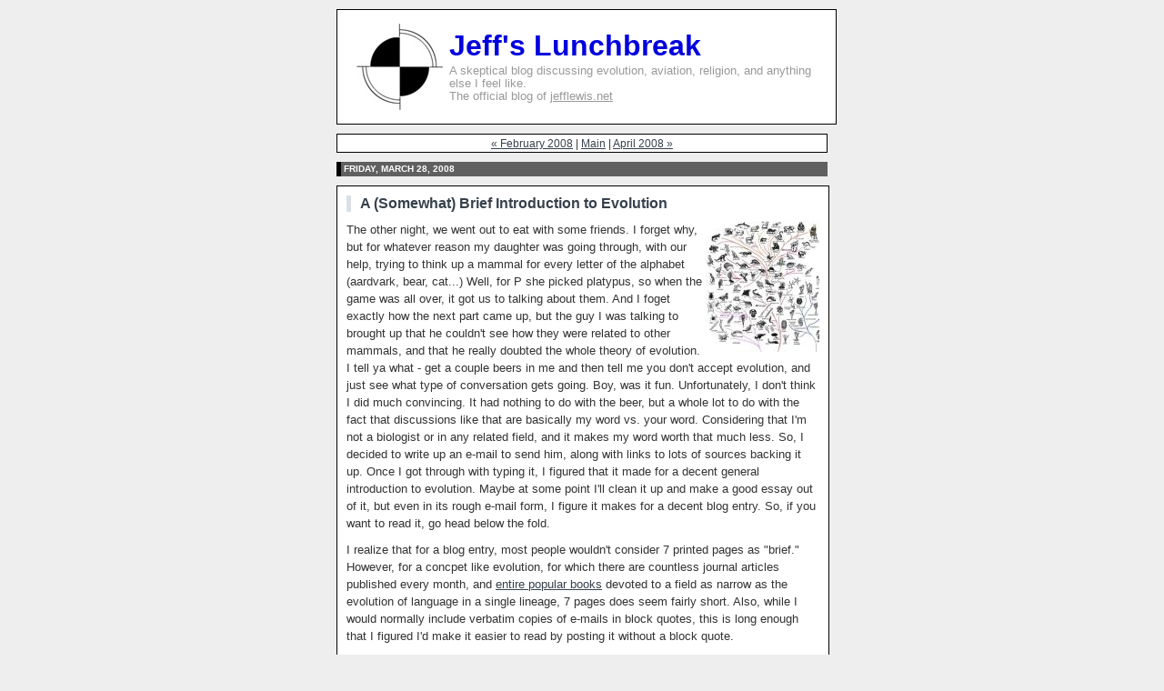

--- FILE ---
content_type: text/html
request_url: http://www.jefflewis.net/blog/2008/03/
body_size: 72087
content:
<!DOCTYPE html PUBLIC "-//W3C//DTD XHTML 1.0 Transitional//EN"
   "http://www.w3.org/TR/xhtml1/DTD/xhtml1-transitional.dtd">
<html xmlns="http://www.w3.org/1999/xhtml" id="sixapart-standard">
<head>
   <meta http-equiv="Content-Type" content="text/html; charset=UTF-8" />
   <meta name="generator" content="Movable Type 5.12" />

   <link rel="stylesheet" href="http://www.jefflewis.net/blog/styles-site.css" type="text/css" />
   <link rel="alternate" type="application/atom+xml" title="Atom" href="http://www.jefflewis.net/blog/atom.xml" />
   <link rel="alternate" type="application/rss+xml" title="RSS 2.0" href="http://www.jefflewis.net/blog/index.xml" />

   <title>Jeff's Lunchbreak: March 2008 Archives</title>

   <link rel="start" href="http://www.jefflewis.net/blog/" title="Home" />
   <link rel="prev" href="http://www.jefflewis.net/blog/2008/02/" title="February 2008" />
   <link rel="next" href="http://www.jefflewis.net/blog/2008/04/" title="April 2008" />
</head>
<body class="layout-one-column">
   <div id="container">
      <div id="container-inner" class="pkg">

         <div id="banner">
            <div id="banner-inner" class="pkg">
              <table border=0 cellspacing=0 cellpadding=0 width="100%">
                <tr>
                  <td width=110 align=center>
                    <a href="http://www.jefflewis.net/blog/" accesskey="1"><img src="/graphics/menu_pic_base.jpg" name="Menu" width=95 height=95 alt="Jeff's Lunchbreak Logo"></a>
                  </td>
                  <td>
                    <h1 id="banner-header"><a href="http://www.jefflewis.net/blog/" accesskey="1">Jeff's Lunchbreak</a></h1>
                    <h2 id="banner-description">A skeptical blog discussing evolution, aviation, religion, and anything else I feel like.<br>
                                                The official blog of <a href="/">jefflewis.net</a></h2>
                  </td>
                </tr>
              </table>
            </div>
         </div>

         <div id="pagebody">
            <div id="pagebody-inner" class="pkg">
               <div id="alpha">
                  <div id="alpha-inner" class="pkg">
                     
                     <p class="content-nav">
                        <a href="http://www.jefflewis.net/blog/2008/02/">&laquo; February 2008</a> |
                        <a href="http://www.jefflewis.net/blog/">Main</a>
                        | <a href="http://www.jefflewis.net/blog/2008/04/">April 2008 &raquo;</a>
                     </p>
                     
                     
                     <!--
<rdf:RDF xmlns:rdf="http://www.w3.org/1999/02/22-rdf-syntax-ns#"
         xmlns:trackback="http://madskills.com/public/xml/rss/module/trackback/"
         xmlns:dc="http://purl.org/dc/elements/1.1/">
<rdf:Description
    rdf:about="http://www.jefflewis.net/blog/2008/03/index.html#entry-000146"
    trackback:ping="http://www.jefflewis.net/blog/jlnet-tb.cgi/146"
    dc:title="A (Somewhat) Brief Introduction to Evolution"
    dc:identifier="http://www.jefflewis.net/blog/2008/03/index.html#entry-000146"
    dc:subject="Science &amp; Nature"
    dc:description="The other night, we went out to eat with some friends. I forget why, but for whatever reason my daughter was going through, with our help, trying to think up a mammal for every letter of the alphabet (aardvark, bear,..."
    dc:creator="Jeff"
    dc:date="2008-03-28T15:52:56-06:00" />
</rdf:RDF>
-->


                     <h2 class="date-header">Friday, March 28, 2008</h2>
                     <a id="a000146"></a>
                     <div class="entry" id="entry-146">
                        <h3 class="entry-header"><a href="http://www.jefflewis.net/blog/2008/03/a_somewhat_brief_introduction_1.html">A (Somewhat) Brief Introduction to Evolution</a></h3>
                        <div class="entry-content">
                           <div class="entry-body">
                              <p><img src="/graphics/blog/evolution1_sm.jpg" width=125 height=144 alt="Evolutionary Tree" align="right">The other night, we went out to eat with some friends.  I forget why, but for whatever reason my daughter was going through, with our help, trying to think up a mammal for every letter of the alphabet (aardvark, bear, cat...)  Well, for P she picked platypus, so when the game was all over, it got us to talking about them.  And I foget exactly how the next part came up, but the guy I was talking to brought up that he couldn't see how they were related to other mammals, and that he really doubted the whole theory of evolution.  I tell ya what - get a couple beers in me and then tell me you don't accept evolution, and just see what type of conversation gets going.  Boy, was it fun.  Unfortunately, I don't think I did much convincing.  It had nothing to do with the beer, but a whole lot to do with the fact that discussions like that are basically my word vs. your word.  Considering that I'm not a biologist or in any related field, and it makes my word worth that much less.  So, I decided to write up an e-mail to send him, along with links to lots of sources backing it up.  Once I got through with typing it, I figured that it made for a decent general introduction to evolution.  Maybe at some point I'll clean it up and make a good essay out of it, but even in its rough e-mail form, I figure it makes for a decent blog entry.  So, if you want to read it, go head below the fold.</p>
                              
                              <p>I realize that for a blog entry, most people wouldn't consider 7 printed pages as "brief."  However, for a concpet like evolution, for which there are countless journal articles published every month, and <a href="http://www.amazon.com/gp/product/0805080120?ie=UTF8&amp;tag=jefflewisshomepa&amp;linkCode=as2&amp;camp=1789&amp;creative=9325&amp;creativeASIN=0805080120">entire popular books</a><img src="http://www.assoc-amazon.com/e/ir?t=jefflewisshomepa&amp;l=as2&amp;o=1&amp;a=0545010225" width="1" height="1" border="0" alt="" style="border:none !important; margin:0px !important;" /> devoted to a field as narrow as the evolution of language in a single lineage, 7 pages does seem fairly short.  Also, while I would normally include verbatim copies of e-mails in block quotes, this is long enough that I figured I'd make it easier to read by posting it without a block quote.</p>

<p><b>Disclaimer: I am not a biologist.</b></p>

<p>[start of e-mail]</p>

<p>That was a good discussion the other night at Buffalo Wild Wings, but it's a pretty difficult topic to address by just talking about.  I figured I'd send some follow up information so I could list sources, and you don't have to take my word for some of the things I was saying.</p>

<p>First, I guess I should address what is actually meant by "evolution."  First, there's the idea of common descent with modification - the idea, for example, that a house cat and a lion both have a common ancestor, and that over many, many generations, one lineage evolved into Felix, while the other evolved into the king of the beasts.  Then, there are theories as to how that happened.  Natural selection, the most well known, and possibly the main driving factor, is one of those theories - explaining how certain mutations propagate while others are weeded out.  There are also other theories, including sexual selection and genetic drift, not to mention theories on how speciation occurs, from allopatric to peripatric to parapatric to sympatric.  And there are still further theories, like Lamarckian evolution, which have been discredited.  It's important to separate common descent and proposed phylogenies (family trees) from the theories describing the mechanisms of evolution.  It's a bit like gravity - separating the observation that all matter is attracted to other matter, from theories like relativity which describe the mechanisms of how that happens.</p>

<p>Next, I guess I should address how we can be confident about evolution in general.  I'm going to cheat on that one and recycle something I already wrote.  Thanks to my website, I got into an e-mail discussion with a guy that rejected evolution based on a literal interpretation of Genesis.  We went back and forth a little bit, and I ended up expanding one of my responses to him into a full blown essay, which I've attached to this e-mail.</p>

<p>[<a href="http://www.jefflewis.net/religion/06-Confidence in Historical Knowledge.2008-03-28.pdf">06-Confidence in Historical Knowledge.2008-03-28.pdf</a> - the essay attached to that e-mail]</p>

<p><br />
You were also asking about our ancestors - what fossil evidence there was.  I guess this is a good time to bring up another point - what fossils should we expect to find?  Fossilization is a pretty rare event.  When most organisms die, they get eaten and decomposed, and there aren't any recognizable remains.  It takes a special set of circumstances for remains to get covered up quickly enough that they don't decompose, but gently enough that they don't get dashed to pieces, and it's even rarer still for this to happen to a nearly complete skeleton/tree/whatever type of organism, and not just bits and pieces.  It's usually some form of sediment that gets deposited over the carcass, which then hardens into sedimentary rock, while the remains of the organism are replaced by minerals.  So, the best places to find fossils are ancient lakes, swamps, riverbeds, seas - places like that.  In places like jungles, where there are lots of animals and scavengers to eat the remains of dead animals, you expect even fewer fossils to form.  Then, even if just the right circumstances existed for a fossil to form, we need to be lucky enough to find it.  Remember, it's usually sediment deposition that helps form fossils.  Depending on how long that environment was stable, those depositions can get pretty thick - just look at the chalk cliffs in Dover, England.  So, after fossils were formed, we usually rely on some type of erosion to come back and expose the fossils.  And then, on top of all that, somebody needs to be there to find the fossil once it is exposed, before erosion carries on further and destroys the fossil altogether.  Given all that, you wouldn't expect to find fossils for every species that has ever existed.</p>

<p>The living great apes besides us all live in jungles.  As per the above paragraph, you don't expect to find many fossils of them, or their jungle living ancestors.  At some point, as the jungles in Africa shrank to be replaced by savannah, our ancestors moved to that new habitat.  Since that habitat is more conducive to fossilization, you would expect to find more fossils for our ancestors than the other great apes, and in fact, we do.  After a little Googling, I found these sites.  They have nice graphics showing some of the skulls that have been found, and fitting them into speculative family trees.  Using the word "speculative" here should not call into question the concept of common descent.  It's simply that there are so many species, and the phylogeny is so complex, that it's hard to work out the exact details.</p>

<p><a href="http://evolution.berkeley.edu/evosite/evo101/IIE2cHumanevop2.shtml">http://evolution.berkeley.edu/evosite/evo101/IIE2cHumanevop2.shtml</a>  (drawings - not photos - but easy to follow)<br />
<a href="http://www.mc.maricopa.edu/dept/d10/asb/anthro2003/origins/hominid_journey/timeline.html">http://www.mc.maricopa.edu/dept/d10/asb/anthro2003/origins/hominid_journey/timeline.html</a> (photos of skulls on a timeline)<br />
<a href="http://primatediaries.blogspot.com/2007/08/apparently-not-very-long.html">http://primatediaries.blogspot.com/2007/08/apparently-not-very-long.html</a> (more detailed drawings, easier to follow than photo version)</p>

<p><br />
Let's see, we also discussed genetic mutation, which is really the raw material for evolution that natural selection acts upon.  Here's the quick primer - to reproduce, organisms must replicate their DNA. We know this replication process isn't perfect, and that mutations occur on a regular basis, so that there will invariably be offspring with different genetic makeups than their ancestors. Since organisms have more offspring than the environment can support (in the case of many egg laying animals - hundreds of times more per generation), it just stands to reason that the best adapted organisms will survive more often, and go on to produce even more offspring.  Considering how many individual animals have been alive throughout history, and how many times they've reproduced, there have been plenty of chances for beneficial mutations to occur.  That's evolution in a nutshell.</p>

<p>I know one of the things we discussed was mutation rates, and how common they actually were.  So, here's a link to a short page, citing two studies, listing those rates.  In non-coding regions of DNA, humans have between 64-175 mutations per generation.  In coding regions, this rate is a lot lower, down to about 1.6 per generation in humans.  You'd expect the coding regions to have a much lower mutation rate, because harmful mutations there would most likely result in embryos that never made it to birth.  They get weeded out very quickly.<br />
<a href="http://www.talkorigins.org/indexcc/CB/CB100.html">http://www.talkorigins.org/indexcc/CB/CB100.html</a></p>

<p>One of the best brief explanations I've seen describing how DNA provides very striking evidence in favor of common descent was actually a comment on a blog.  It even cites journal articles for sources, if you really want to research it more.  The comment deals mostly with the genetics of chimps and humans.  Note that his comment is addressed to a Mr. Lewis which most definitely is not me.  This really is a <i>very</i> good explanation, and if you don't follow any of the other links in this e-mail, I'd recommend following this one.<br />
<a href="http://scienceblogs.com/pharyngula/2006/11/handing_out_a_little_rope.php#c273929">http://scienceblogs.com/pharyngula/2006/11/handing_out_a_little_rope.php#c273929</a></p>

<p>Once last thing to bring up on genetics is a concept known as plagiarized errors.  It seems that well over 3/4 of our genetic material is non-coding - it doesn't create proteins.  Some of that may be important for spacing or other functions, but most of it really does seem to be worthless - just added baggage that gets copied every time a cell replicates.  You can have mutations in those regions with practically no effect on the fitness of the organism - explaining the results of an above paragraph where mutations in our non-coding regions are so high.  Outside of common descent, there's really no reason to expect that different species would have similar DNA sequences in the non-coding regions.</p>

<p>Furthermore, sometimes functional genes can be destroyed through genetic mutations.  Since there really isn't any mechanism in our cells to clean up these types of mutations, the broken genes tend to persist.  These regions, recognizable as broken versions of once functioning genes, are known as pseudogenes.  One of the examples in the article I'm about to link to is the gene responsible for making ascorbic acid (Vitamin C), L-gulono-gamma-lactone oxidase, or GLO.  Pretty much all mammals have this gene, allowing them to synthesize their own ascorbic acid.  The only known exceptions are guinea pigs and primates.  (The most likely explanation for how this mutation could become widespread is that when it happened, those animals were getting so much ascorbic acid through their diet, that losing the ability to synthesize it didn't harm those individuals, so natural selection didn't weed them out.  It's even possible that by conserving energy by not producing that protein, they might have had a slight advantage.)  Primates and guinea pigs are only distantly related as far as mammals go, so it seems likley that our common ancestor had a functioning copy of GLO, and the guinea pig and primate lineages had independent mutations that caused the loss of function of the gene.  Scientists did go looking for those pseudogenes.  First of all, they did find them in both guinea pigs and primates, which is one more bit of evidence for evolution (why would we have pseudogenes if they weren't inherited from an ancestor with a functioning copy of the gene).  Second, they found that the mutation that crippled GLO in guinea pigs and primates was a different mutation, and that primates all shared the same mutation - another finding which is to be expected from common descent.<br />
<a href="http://www.talkorigins.org/faqs/molgen/">http://www.talkorigins.org/faqs/molgen/</a></p>

<p>With all this talk of mutation, I guess I should give at least one example of an observed genetic mutation producing a new function.  A species of bacteria had a mutation which allowed it to digest nylon:<br />
<a href="http://www.nmsr.org/nylon.htm">http://www.nmsr.org/nylon.htm</a></p>

<p>And for one more example of observed evolution through mutation, just consider bacterial resistance to antibiotics:<br />
<a href="http://aac.asm.org/cgi/content/full/46/2/267">http://aac.asm.org/cgi/content/full/46/2/267</a></p>

<p><br />
To me, personally, our kinship to the other apes never gave me much of a problem.  I mean, just look at this photo, with the head blurred out to emphasize the similarities in body plan:<br />
<a href="http://www.jefflewis.net/graphics/my_family_album_edited_reduced.jpg">http://www.jefflewis.net/graphics/my_family_album_edited_reduced.jpg</a></p>

<p>or here, with the head visible:<br />
<a href="http://www.jefflewis.net/graphics/my_family_album.jpg">http://www.jefflewis.net/graphics/my_family_album.jpg</a></p>

<p>There doesn't appear to be a whole lot of difference between us and chimps, so it seems pretty easy to accept that we had a common ancestor.  To me, the really interesting evolutionary stories are the ones where animals have evolved to survive in completely new environments - such as the transition from fish to tetrapods, land mammals to whales, land mammals to bats, non-avian dinosaurs to birds, etc.  Okay, since this e-mails getting long enough as is, I'll just put some links for those:</p>

<p>Fish to Tetrapod:<br />
<a href="http://www.pbs.org/wgbh/evolution/library/03/4/l_034_03.html">http://www.pbs.org/wgbh/evolution/library/03/4/l_034_03.html</a><br />
<a href="http://en.wikipedia.org/wiki/Tiktaalik">http://en.wikipedia.org/wiki/Tiktaalik</a><br />
(I've got a good book about this, too, if you want to borrow it: <a href="http://www.amazon.com/At-Waters-Edge-Fingers-Whales/dp/0684856239">http://www.amazon.com/At-Waters-Edge-Fingers-Whales/dp/0684856239</a>) [note to blog readers - unless you live in Wichita Falls, no, I'm not going to loan you this book.  Try your library.]</p>

<p>Mesonychid to Whale<br />
<a href="http://www.edwardtbabinski.us/babinski/whale_evolution.html">http://www.edwardtbabinski.us/babinski/whale_evolution.html</a><br />
(That same book from above covers this transition, as well.)</p>

<p>Bat Evolution:<br />
<a href="http://scienceblogs.com/loom/2008/02/13/a_hairy_archaeopteryx.php">http://scienceblogs.com/loom/2008/02/13/a_hairy_archaeopteryx.php</a></p>

<p>Non-avian Dinosaurs to Birds:<br />
<a href="http://en.wikipedia.org/wiki/Origin_of_birds">http://en.wikipedia.org/wiki/Origin_of_birds</a></p>

<p><br />
Okay, getting away from all that theory, I just wanted to clarify a couple comments I made while we were talking.  First, when we were discussing monotremes, I kind of pulled a number out of my ass (I told you so at the time), guessing that our last common ancestor with monotremes was probably on the order of around 100 million years ago.  Well, I googled it, and found that my guess was short by about 60-80 million years.  Somebody did a molecular study and come up with the following:<br />
"The distance data support the view that the echidna and platypus lineages diverged from their last common ancestor at least 50 to 57 Ma (million years ago) and that monotremes diverged from marsupials and eutherian mammals about 163 to 186 Ma."<br />
<a href="http://www.springerlink.com/content/j528128pt8546711/">http://www.springerlink.com/content/j528128pt8546711/</a></p>

<p>160 million years is a long time - the end of the Cretaceous, when the last of the non-avian dinosaurs went extinct, was only 65 million years ago.  That's plenty of time to allow for the evolution of a few novel features such as a poisonous leg barb, or a leathery bill.</p>

<p>The other one I'd like to clarify is that quote I was trying to remember.  I found it online, "You must keep an open mind, but not so open that your brains fall out."  It was actually made by a NASA engineer, James Oberg.  While looking for it, I came across a very interesting article.  It's not exactly related to evolution, but it is related to scientific thinking in general.  It's written by the editor of a medical journal, explaining how they try to weed out crackpot pseudo-scientific papers from legitimate theories on the fringes of science.  I thought you might find it interesting (one thing that caught my eye, which I'll have to research more, is that even though the mechanisms aren't understood, "the weight of the evidence appears to support the clinical efficacy of acustimulation for some indications.")<br />
<a href="http://www.anesthesia-analgesia.org/cgi/content/full/104/2/247">http://www.anesthesia-analgesia.org/cgi/content/full/104/2/247</a></p>

<p><br />
Last thing, a couple suggestions for good places to browse through to learn a bit more about evolution.  The first is a site that offers a good overview of evolution, but also devotes a lot of its pages to addressing many popular misconceptions associated with it (mostly those invented by people holding to a literal interpretation of Genesis):<br />
<a href="http://www.talkorigins.org/">http://www.talkorigins.org/</a></p>

<p>Berkeley's evolution site is also pretty good.  It's more general, and doesn't spend as much time specifically dispelling myths and misconceptions:<br />
<a href="http://evolution.berkeley.edu/">http://evolution.berkeley.edu/</a></p>

<p><br />
Okay, I know this e-mail got kind of long, but for one, evolution's been a subject that's really interested me for a while, so I tend to read up on it when I can.  For another, to support the point I was trying to get across the other night, there really is overwhelming evidence supporting evolution, kind of like heliocentric theory, and this e-mail isn't even beginning to scratch the surface of that evidence.</p>

<p>So, if you've got any points, I'd be happy to discuss them.  I don't think I'll have the time to write another e-mai this long, but a good discussion over a case of beer wouldn't be bad.</p>

<p>[end of e-mail]</p>

<p><i>Update 2008-03-31: I made a few changes to this entry, but nothing that significantly changed the meaning.  Also, if you read the intro paragraph, it states that I wrote up an e-mail response to the guy, but not that I'd actually sent it.  In fact, when I first posted the blog entry, I hadn't actually e-mailed the response - I was waiting on getting the guy's e-mail address.  Why do I bring this up now?  Well, the slight changes I made to this entry were incorporated into the e-mail before I sent it, so this modified entry is a verbatim copy of the e-mail that was actually sent.</i></p>
                                                            <div class="entry-share">
                                 
<!-- AddThis Button BEGIN -->
<script type='text/javascript'> 
var addthis_product = 'mtp-2.0';
var addthis_config ={ pubid: 'ra-507efe841100efdc' 
, ui_hover_direction: 0 
, ui_language: 'auto' 
, ui_use_addressbook: true 
 };
</script>
<div class="addthis_toolbox addthis_default_style" addthis:url="http://www.jefflewis.net/blog/2008/03/a_somewhat_brief_introduction_1.html" addthis:title="A (Somewhat) Brief Introduction to Evolution"><a class="addthis_button_facebook_like" fb:like:layout="button_count"></a><a class="addthis_button_tweet"></a><a class="addthis_button_google_plusone" g:plusone:size="medium"></a><a class="addthis_counter addthis_pill_style"></a></div>
<script type="text/javascript" src="http://s7.addthis.com/js/250/addthis_widget.js"></script>
<!-- AddThis Button END -->

                              </div>
                              <p class="entry-footer">
                                 <span class="post-footers">Posted by Jeff on A, Mar 28</span> <span class="separator">|</span> <a class="permalink" href="http://www.jefflewis.net/blog/2008/03/a_somewhat_brief_introduction_1.html">Permalink</a>
                                 | <a href="http://www.jefflewis.net/blog/2008/03/a_somewhat_brief_introduction_1.html#comments">Comments (43)</a>
                                 | <a href="http://www.jefflewis.net/blog/2008/03/a_somewhat_brief_introduction_1.html#trackback">TrackBacks (0)</a>
                              </p>
                           </div>
                        </div>
                     </div>
                     
                     <!--
<rdf:RDF xmlns:rdf="http://www.w3.org/1999/02/22-rdf-syntax-ns#"
         xmlns:trackback="http://madskills.com/public/xml/rss/module/trackback/"
         xmlns:dc="http://purl.org/dc/elements/1.1/">
<rdf:Description
    rdf:about="http://www.jefflewis.net/blog/2008/03/index.html#entry-000145"
    trackback:ping="http://www.jefflewis.net/blog/jlnet-tb.cgi/145"
    dc:title="Website Update- New Easter Bread Recipe"
    dc:identifier="http://www.jefflewis.net/blog/2008/03/index.html#entry-000145"
    dc:subject="Website Update"
    dc:description="I&apos;ve added a new recipe for Easter bread to my How To page. This is the recipe my mom made while I was growing up and passed on to me. Other than that, there&apos;s no deep family significance - I..."
    dc:creator="Jeff"
    dc:date="2008-03-27T12:32:38-06:00" />
</rdf:RDF>
-->


                     <h2 class="date-header">Thursday, March 27, 2008</h2>
                     <a id="a000145"></a>
                     <div class="entry" id="entry-145">
                        <h3 class="entry-header"><a href="http://www.jefflewis.net/blog/2008/03/website_update_new_easter_brea.html">Website Update- New Easter Bread Recipe</a></h3>
                        <div class="entry-content">
                           <div class="entry-body">
                              <p><img src="/graphics/blog/easter_bread_sm.jpg" width=125 height=94 alt="Easter Bread" align="right">I've added a new recipe for <a href="/recipe-easter_bread.html">Easter bread</a> to my <a href="/how-to.html">How To</a> page.  This is the recipe my mom made while I was growing up and passed on to me.  Other than that, there's no deep family significance - I think she got it out of a cookbook, which got it from a convent in Pittsburgh.  And I realize it's a little late for this year, but honestly, it was while my daughter and I were making the bread this past weekend that the thought occured to me to add it to this site.</p>
                                                            <div class="entry-share">
                                 
<!-- AddThis Button BEGIN -->
<script type='text/javascript'> 
var addthis_product = 'mtp-2.0';
var addthis_config ={ pubid: 'ra-507efe841100efdc' 
, ui_hover_direction: 0 
, ui_language: 'auto' 
, ui_use_addressbook: true 
 };
</script>
<div class="addthis_toolbox addthis_default_style" addthis:url="http://www.jefflewis.net/blog/2008/03/website_update_new_easter_brea.html" addthis:title="Website Update- New Easter Bread Recipe"><a class="addthis_button_facebook_like" fb:like:layout="button_count"></a><a class="addthis_button_tweet"></a><a class="addthis_button_google_plusone" g:plusone:size="medium"></a><a class="addthis_counter addthis_pill_style"></a></div>
<script type="text/javascript" src="http://s7.addthis.com/js/250/addthis_widget.js"></script>
<!-- AddThis Button END -->

                              </div>
                              <p class="entry-footer">
                                 <span class="post-footers">Posted by Jeff on A, Mar 27</span> <span class="separator">|</span> <a class="permalink" href="http://www.jefflewis.net/blog/2008/03/website_update_new_easter_brea.html">Permalink</a>
                                 | <a href="http://www.jefflewis.net/blog/2008/03/website_update_new_easter_brea.html#comments">Comments (41)</a>
                                 | <a href="http://www.jefflewis.net/blog/2008/03/website_update_new_easter_brea.html#trackback">TrackBacks (0)</a>
                              </p>
                           </div>
                        </div>
                     </div>
                     
                     <!--
<rdf:RDF xmlns:rdf="http://www.w3.org/1999/02/22-rdf-syntax-ns#"
         xmlns:trackback="http://madskills.com/public/xml/rss/module/trackback/"
         xmlns:dc="http://purl.org/dc/elements/1.1/">
<rdf:Description
    rdf:about="http://www.jefflewis.net/blog/2008/03/index.html#entry-000144"
    trackback:ping="http://www.jefflewis.net/blog/jlnet-tb.cgi/144"
    dc:title="!@#%!#$^%!# Wells Fargo"
    dc:identifier="http://www.jefflewis.net/blog/2008/03/index.html#entry-000144"
    dc:subject="General"
    dc:description="I will never again get a loan through Wells Fargo (at least not until all the other banks have similarly pissed me off and I have nowhere else to go). When my wife divorced her ex-husband, she got full ownership..."
    dc:creator="Jeff"
    dc:date="2008-03-21T17:27:02-06:00" />
</rdf:RDF>
-->


                     <h2 class="date-header">Friday, March 21, 2008</h2>
                     <a id="a000144"></a>
                     <div class="entry" id="entry-144">
                        <h3 class="entry-header"><a href="http://www.jefflewis.net/blog/2008/03/_wells_fargo_1.html">!@#%!#$^%!# Wells Fargo</a></h3>
                        <div class="entry-content">
                           <div class="entry-body">
                              <p><a href="/graphics/blog/StageCoachRobbery3-1911-loc.jpg"><img src="/graphics/blog/stage_coach_robber_sm.jpg" width=125 height=114 border=0 alt="Stagecoach Robbery" align="right"></a>I will never again get a loan through Wells Fargo (at least not until all the other banks have similarly pissed me off and I have nowhere else to go).</p>

<p>When my wife divorced her ex-husband, she got full ownership of the house.  The divorce papers stated so.  She and her ex-husband signed a Special Warranty Deed, stating in detail that the house was hers, along with the loan, and all other monies (escrows, deposits) associated with the house.  The deed was signed by a notary, and filed at the county courthouse.  Everything was nice and official and legal.</p>

<p>Because of the fees that Wells Fargo would have charged to change the loan to her name, and because her ex-husband was renting and having the loan in his name wasn't doing him any harm, my wife didn't make it a top priority to get the loan in her name.  However, when we decided to move last summer and put the house up on the market, we decided that we ought to get it done so that there weren't any problems when it came time to close on the house.  Well, my wife talked to one of the loan officers at Wells Fargo, showed him the Special Warranty Deed, and he told her not to worry about it.  He said the deed was official enough, and there was no reason to pay the fees since we were just going to to be selling the house, anyway.  We thought we were in good shape, and figured everything would go smoothly when we finally sold the house.  We were wrong.</p>
                              
                              <p>Last month we finally did sell the house (to our relief, what with the housing market the way it is, and having to pay two mortgages), so my wife called Wells Fargo to make sure everything was okay.  The loan officer she'd talked to before was gone - up and moved to a different state.  Now, every time she tried to talk to somebody about the loan, she was told that since her name wasn't on it, they couldn't talk to her about it.  They said we needed to get a Power of Attorney for the loan from her ex-husband.  Well, we tried that, but he wasn't exactly very cooperative.  My wife tried to tell them about the Special Warranty Deed.  She offered to fax it to our local office, but the lady there told her that she wasn't even going to read it, that it would be a waste of their time since it wasn't the power of attorney letter.  She even told my wife that maybe this was something she should have taken care of before trying to close on the house (remember - the previous Wells Fargo loan officer we talked to was the one that told us not to worry about changing the name on the loan).</p>

<p>My wife tried calling the national office, and didn't have much better luck there.  Finally, after several calls with nobody wanting to even give my wife the time of day, at the end of the week we faxed them the Special Warranty Deed, along with a letter explaining why it should have been all they needed.  The next week, when my wife called to check on the loan, they had no record of receiving the deed.  But luckily, she had gotten someone helpful that time.  He said he wasn't in the right department to look over legal paperwork, but to go ahead and fax it to him personally, and he'd hand deliver it to the legal department to make sure it got there.  We were supposed to give the legal department 4 days to look it over.  Well, this guy did get the document to the legal department like he'd said he would.  But by this point, my wife had been going back and forth with the bank for a few weeks, and that fourth day we were supposed to give the legal department was also the day we were supposed to sign the paperwork to sell the house.</p>

<p>So, every day my wife called customer service to see if the legal department had looked it over, yet.  I mean, it's pretty cut and dried, not much interpretation to do on it.  Every day they told her the legal department had x many days left.  So, finally, on the fourth day, the day we were supposed to close on the house, the legal department <i>still</i> hadn't looked it over.  After a half an hour of "discussing," the guy she was talking to said he'd go grab the fax and look at it himself.  When he got back on the phone, he said something to the effect of, "You know what, this document gives you full control over the loan.  I'll go ahead and put your name on it."  Nearly a month of arguing with customer service people until that moment.  Argh.</p>

<p>At least we got it taken care of in time, we sold the house without a hitch, and all the tax/escrow checks got made out to my wife.  Still, I was anything but impressed with the customer service at Wells Fargo.  We did get two useful people, but the majority were incompetent, and one was just downright rude.</p>

<p>Well, once we started telling people our Wells Fargo story, they began telling us their horror stories, too.  So, I'll add them here just to pile it on.</p>

<p>One lady recently lost her husband to cancer.  The mortgage was in both of their names, so she called Wells Fargo to get the loan changed into her name only.  They told her she needed a power of attorney letter from him.  She said, "He's dead!  What do you want me to do, go dig him up?"  They also told her that now that the conditions of the loan had changed and he was no longer going to be on it, they could call the loan in.  Assholes.  Telling a grieving widow that on top of everything else she was going through, she might have to refinance her house, too.  And just to put it in perspective, he was retired, and his pension would continue to give her the same payments she'd been receiving every month.  Plus, she worked.  Her income wasn't being changed at all.</p>

<p>The same month her husband died, this woman made a small mistake in the check for her mortgage payment.  She'd made the exact same mortgage payment for years, a little higher than the minimum payment to get a little more of the principal paid off, and rounded off to an even number.  This month, she wrote it down correctly in the part where you spell out the amount, but forgot the last few zeros in the part where you just write the numbers - it was 100 times less than it should have been.  Well, instead of noticing the discrepancy between this check and all her other checks, or even noticing the discrepancy on the check itself between two different amounts specified, they cashed it for the smaller amount, didn't tell her anything, and charged her a penalty for not paying enough.  When she noticed it the next month and called about it, they said they go by what's written in the numeral section, not the handwritten section.  They didn't even refund the penalty.</p>

<p>Another person we know faced a similar threat when she got divorced.  The loan was getting changed to her name only, and Wells Fargo threatened with calling in the loan on her, too, since the household monthly income was being changed.  She also had a problem with one of her payments.  Her grandmother was helping her out, and went by the bank to pay that month for her.  The bank refused to take the payment from the grandmother since the check wasn't in our friend's name.</p>

<p>Just one note - I've never had any problems with the tellers at the branch I go to.  They're all very friendly, and have been helpful in the past.  It's their loan department in particular that has been such a pain.</p>

<p>Anyway, after our hassle with Wells Fargo, and hearing the hassles they've put our friends through, I very nearly refinanced the mortgage on our current house with another bank, but I'm not going to cut off my nose to spite my face.  As much as I hate to keep on giving them interest payments, I'm not ready to pay a few thousand out of pocket to refinance with someone else.  I'll just have to content myself with venting about it here, and vowing to never get another loan with them.</p>

<p><i>Small Update 2008-03-28: I replaced the original image of a <a href="/graphics/blog/wellsfargostage_sm.jpg">Wells Fargo Stagecoach</a> with an old photo of a stagecoach robbery.  Yes, I'm still that bitter.</i></p>
                                                            <div class="entry-share">
                                 
<!-- AddThis Button BEGIN -->
<script type='text/javascript'> 
var addthis_product = 'mtp-2.0';
var addthis_config ={ pubid: 'ra-507efe841100efdc' 
, ui_hover_direction: 0 
, ui_language: 'auto' 
, ui_use_addressbook: true 
 };
</script>
<div class="addthis_toolbox addthis_default_style" addthis:url="http://www.jefflewis.net/blog/2008/03/_wells_fargo_1.html" addthis:title="!@#%!#$^%!# Wells Fargo"><a class="addthis_button_facebook_like" fb:like:layout="button_count"></a><a class="addthis_button_tweet"></a><a class="addthis_button_google_plusone" g:plusone:size="medium"></a><a class="addthis_counter addthis_pill_style"></a></div>
<script type="text/javascript" src="http://s7.addthis.com/js/250/addthis_widget.js"></script>
<!-- AddThis Button END -->

                              </div>
                              <p class="entry-footer">
                                 <span class="post-footers">Posted by Jeff on A, Mar 21</span> <span class="separator">|</span> <a class="permalink" href="http://www.jefflewis.net/blog/2008/03/_wells_fargo_1.html">Permalink</a>
                                 | <a href="http://www.jefflewis.net/blog/2008/03/_wells_fargo_1.html#comments">Comments (46)</a>
                                 | <a href="http://www.jefflewis.net/blog/2008/03/_wells_fargo_1.html#trackback">TrackBacks (0)</a>
                              </p>
                           </div>
                        </div>
                     </div>
                     
                     <!--
<rdf:RDF xmlns:rdf="http://www.w3.org/1999/02/22-rdf-syntax-ns#"
         xmlns:trackback="http://madskills.com/public/xml/rss/module/trackback/"
         xmlns:dc="http://purl.org/dc/elements/1.1/">
<rdf:Description
    rdf:about="http://www.jefflewis.net/blog/2008/03/index.html#entry-000143"
    trackback:ping="http://www.jefflewis.net/blog/jlnet-tb.cgi/143"
    dc:title="Expelled from Expelled"
    dc:identifier="http://www.jefflewis.net/blog/2008/03/index.html#entry-000143"
    dc:subject="Skepticism, Religion"
    dc:description="There&apos;s a new movie coming out called &quot;Expelled,&quot; that maybe I&apos;ll get aruond to blogging about in more detail later (or maybe not). Its about the supposed close mindedness of the scientific community concerning Intelligent Design, how ID advocates have..."
    dc:creator="Jeff"
    dc:date="2008-03-21T16:54:39-06:00" />
</rdf:RDF>
-->


                     
                     <a id="a000143"></a>
                     <div class="entry" id="entry-143">
                        <h3 class="entry-header"><a href="http://www.jefflewis.net/blog/2008/03/expelled_from_expelled.html">Expelled from Expelled</a></h3>
                        <div class="entry-content">
                           <div class="entry-body">
                              <p><img src="/graphics/blog/expelledmovieposter_sm.jpg" width=125 height=162 alt="Expelled Movie Poster" align="right">There's a new movie coming out called "Expelled," that maybe I'll get aruond to blogging about in more detail later (or maybe not).  Its about the supposed close mindedness of the scientific community concerning Intelligent Design, how ID advocates have been unfairly discriminated against because of their views (I'm sure anyone reading this can guess how I feel about those two things), and supposedly even tries to link evolution to the Holocaust (actually, that last one does piss me off - it's an insult to all the people that suffered and died in that tragedy to use their memory for such a dishonest political purpose.  Have they no shame?).  Anyway, the biologist, blogger, and outspoken critic of ID/creationism, PZ Myers was interviewed for the movie (under false pretenses), and recently tried to attend one of the screenings.  There was an online registration you had to complete before going, which he did.  Well apparently, the producers had left specific instructions not to let Myers in, he was recognized him while he waiting in line, and was told to leave.  Just imagine - a movie all about supposed suppression of free expression, asking a person they'd interviewed, to leave so that he couldn't see what they had to say or how he was being represented in their film.  Oh, the irony.  But that's not even the worst part.  Myers was there with a few friends and family, one of whom was very notorious, who the security didn't recognize and was allowed to enter.  Who, you ask.  Well, go read <a href="http://scienceblogs.com/pharyngula/2008/03/expelled.php">Pharyngula</a> to find out.</p>
                                                            <div class="entry-share">
                                 
<!-- AddThis Button BEGIN -->
<script type='text/javascript'> 
var addthis_product = 'mtp-2.0';
var addthis_config ={ pubid: 'ra-507efe841100efdc' 
, ui_hover_direction: 0 
, ui_language: 'auto' 
, ui_use_addressbook: true 
 };
</script>
<div class="addthis_toolbox addthis_default_style" addthis:url="http://www.jefflewis.net/blog/2008/03/expelled_from_expelled.html" addthis:title="Expelled from Expelled"><a class="addthis_button_facebook_like" fb:like:layout="button_count"></a><a class="addthis_button_tweet"></a><a class="addthis_button_google_plusone" g:plusone:size="medium"></a><a class="addthis_counter addthis_pill_style"></a></div>
<script type="text/javascript" src="http://s7.addthis.com/js/250/addthis_widget.js"></script>
<!-- AddThis Button END -->

                              </div>
                              <p class="entry-footer">
                                 <span class="post-footers">Posted by Jeff on A, Mar 21</span> <span class="separator">|</span> <a class="permalink" href="http://www.jefflewis.net/blog/2008/03/expelled_from_expelled.html">Permalink</a>
                                 | <a href="http://www.jefflewis.net/blog/2008/03/expelled_from_expelled.html#comments">Comments (42)</a>
                                 | <a href="http://www.jefflewis.net/blog/2008/03/expelled_from_expelled.html#trackback">TrackBacks (0)</a>
                              </p>
                           </div>
                        </div>
                     </div>
                     
                     <!--
<rdf:RDF xmlns:rdf="http://www.w3.org/1999/02/22-rdf-syntax-ns#"
         xmlns:trackback="http://madskills.com/public/xml/rss/module/trackback/"
         xmlns:dc="http://purl.org/dc/elements/1.1/">
<rdf:Description
    rdf:about="http://www.jefflewis.net/blog/2008/03/index.html#entry-000142"
    trackback:ping="http://www.jefflewis.net/blog/jlnet-tb.cgi/142"
    dc:title="XKCD"
    dc:identifier="http://www.jefflewis.net/blog/2008/03/index.html#entry-000142"
    dc:subject="General"
    dc:description="Here&apos;s a short entry for today. I&apos;m probably one of the last people on the Internet to find this, but I thought I&apos;d put it here on my blog for those people I know that don&apos;t frequent nerd sites very..."
    dc:creator="Jeff"
    dc:date="2008-03-14T14:01:32-06:00" />
</rdf:RDF>
-->


                     <h2 class="date-header">Friday, March 14, 2008</h2>
                     <a id="a000142"></a>
                     <div class="entry" id="entry-142">
                        <h3 class="entry-header"><a href="http://www.jefflewis.net/blog/2008/03/xkcd.html">XKCD</a></h3>
                        <div class="entry-content">
                           <div class="entry-body">
                              <p><a href="http://xkcd.com"><img src="\graphics\blog\xkcdLogo_sm.png" width=125 height=56 border=0 alt="XKCD Logo" align="right"></a>Here's a short entry for today.  I'm probably one of the last people on the Internet to find this, but I thought I'd put it here on my blog for those people I know that don't frequent nerd sites very often (by find, I mean actually going to the site and reading through it - I'd already seen a few of the comics on other blogs before).</p>

<p>To get to the point, there's a very good web comic called <a href="http://xkcd.com">xkcd</a> (which apparently doesn't stand for anything in particular), which according to the site itself, is all about "romance, sarcasm, math, and language."  He probably should have mentioned science, too.  It's pretty funny, with a few random, interesting sketches thrown in, as well.  I've put a handful of my favorites below the fold to give a taste of what it has, or you could just head on over there to check it out yourself.  Don't forget to let your mouse hover over the images to read his comments.</p>

<p>One note before you click through to below the fold - one comic drops the f-bomb, so you've been warned.  Also, before you go to his site, here's the warning he has, "this comic occasionally contains strong language (which may be unsuitable for children), unusual humor (which may be unsuitable for adults), and advanced mathematics (which may be unsuitable for liberal-arts majors)."</p>
                              
                              <p>I apologize for the pixellation - some of the comics are wider than my blog's format allows, and rather than resizing the right way (saving the pictures, resampling them, and uploading them to my site), I took the easy way out, and simply changed their height and width properties in the img tag.</p>

<p><b>Donner</b><br />
<img src="http://imgs.xkcd.com/comics/donner.jpg" width=475 height=335 title="Some people haven't heard of the Donner Party.  They were pioneers who got stranded and likely resorted to cannibalism." alt="Donner"><br />
<a href="http://xkcd.com/30">http://xkcd.com/30</a></p>

<p><b>Apple Jacks</b><br />
<img src="http://imgs.xkcd.com/comics/apple_jacks.jpg" width=400 height=274 title="There used to be these ads, see . . ." alt="Apple Jacks"><br />
<a href="http://xkcd.com/38">http://xkcd.com/38</a></p>

<p><b>Love</b><br />
<img src="http://imgs.xkcd.com/comics/love.jpg" width=475 height=166 title="This one makes me wince every time I think about it" alt="Love"><br />
<a href="http://xkcd.com/44">http://xkcd.com/44</a></p>

<p><b>Secret Worlds</b><br />
<img src="http://imgs.xkcd.com/comics/secret_worlds.jpg" width=475 height=491 title="No two adjacent circles are the same color." alt="Secret Worlds"><br />
<a href="http://xkcd.com/52">http://xkcd.com/52</a></p>

<p><b>Why Do You Love Me?</b><br />
<img src="http://imgs.xkcd.com/comics/why_do_you_love_me.jpg" width=475 height=115 title="Opening dialogue by Scott" alt="Why Do You Love Me?"><br />
<a href="http://xkcd.com/58">http://xkcd.com/58</a></p>

<p><b>National Language</b><br />
<img src="http://imgs.xkcd.com/comics/national_language.jpg" width=475 height=407 title="She's pretty sharp when provoked." alt="National Language"><br />
<a href="http://xkcd.com/84">http://xkcd.com/84</a></p>

<p><b>Paths</b><br />
<img src="http://imgs.xkcd.com/comics/paths.jpg" width=475 height=534 title="It's true, I think about this all the time." alt="Paths"><br />
<a href="http://xkcd.com/85">http://xkcd.com/85</a></p>

<p><b>Duty Calls</b><br />
<img src="http://imgs.xkcd.com/comics/duty_calls.png" width=300 height=330 title="What do you want me to do?  LEAVE?  Then they'll keep being wrong!" alt="Duty Calls"><br />
<a href="http://xkcd.com/386">http://xkcd.com/386</a></p>
                                                            <div class="entry-share">
                                 
<!-- AddThis Button BEGIN -->
<script type='text/javascript'> 
var addthis_product = 'mtp-2.0';
var addthis_config ={ pubid: 'ra-507efe841100efdc' 
, ui_hover_direction: 0 
, ui_language: 'auto' 
, ui_use_addressbook: true 
 };
</script>
<div class="addthis_toolbox addthis_default_style" addthis:url="http://www.jefflewis.net/blog/2008/03/xkcd.html" addthis:title="XKCD"><a class="addthis_button_facebook_like" fb:like:layout="button_count"></a><a class="addthis_button_tweet"></a><a class="addthis_button_google_plusone" g:plusone:size="medium"></a><a class="addthis_counter addthis_pill_style"></a></div>
<script type="text/javascript" src="http://s7.addthis.com/js/250/addthis_widget.js"></script>
<!-- AddThis Button END -->

                              </div>
                              <p class="entry-footer">
                                 <span class="post-footers">Posted by Jeff on A, Mar 14</span> <span class="separator">|</span> <a class="permalink" href="http://www.jefflewis.net/blog/2008/03/xkcd.html">Permalink</a>
                                 | <a href="http://www.jefflewis.net/blog/2008/03/xkcd.html#comments">Comments (42)</a>
                                 | <a href="http://www.jefflewis.net/blog/2008/03/xkcd.html#trackback">TrackBacks (0)</a>
                              </p>
                           </div>
                        </div>
                     </div>
                     
                     <!--
<rdf:RDF xmlns:rdf="http://www.w3.org/1999/02/22-rdf-syntax-ns#"
         xmlns:trackback="http://madskills.com/public/xml/rss/module/trackback/"
         xmlns:dc="http://purl.org/dc/elements/1.1/">
<rdf:Description
    rdf:about="http://www.jefflewis.net/blog/2008/03/index.html#entry-000141"
    trackback:ping="http://www.jefflewis.net/blog/jlnet-tb.cgi/141"
    dc:title="Website Update- Slight Change to RX-7 Page"
    dc:identifier="http://www.jefflewis.net/blog/2008/03/index.html#entry-000141"
    dc:subject="Website Update"
    dc:description="A very small update for today, but an update, nonetheless. About a year ago, when I decided to sell my RX-7, I made a note of it on my RX-7 page. However, when I did sell the car, I forgot..."
    dc:creator="Jeff"
    dc:date="2008-03-14T11:45:05-06:00" />
</rdf:RDF>
-->


                     
                     <a id="a000141"></a>
                     <div class="entry" id="entry-141">
                        <h3 class="entry-header"><a href="http://www.jefflewis.net/blog/2008/03/website_update_slight_change_t.html">Website Update- Slight Change to RX-7 Page</a></h3>
                        <div class="entry-content">
                           <div class="entry-body">
                              <p><img src="\graphics\blog\RX-7_sm.jpg" width=125 height=68 alt="My Old RX-7" align="right">A very small update for today, but an update, nonetheless.  About a year ago, when I decided to sell my RX-7, I made a note of it on my <a href="\rx-7.html">RX-7</a> page.  However, when I did sell the car, I forgot to update that page to say so.  So, I've removed the note about the car being for sale, and added a paragraph explaining that I sold it, why I sold it, and that I still like it.</p>
                                                            <div class="entry-share">
                                 
<!-- AddThis Button BEGIN -->
<script type='text/javascript'> 
var addthis_product = 'mtp-2.0';
var addthis_config ={ pubid: 'ra-507efe841100efdc' 
, ui_hover_direction: 0 
, ui_language: 'auto' 
, ui_use_addressbook: true 
 };
</script>
<div class="addthis_toolbox addthis_default_style" addthis:url="http://www.jefflewis.net/blog/2008/03/website_update_slight_change_t.html" addthis:title="Website Update- Slight Change to RX-7 Page"><a class="addthis_button_facebook_like" fb:like:layout="button_count"></a><a class="addthis_button_tweet"></a><a class="addthis_button_google_plusone" g:plusone:size="medium"></a><a class="addthis_counter addthis_pill_style"></a></div>
<script type="text/javascript" src="http://s7.addthis.com/js/250/addthis_widget.js"></script>
<!-- AddThis Button END -->

                              </div>
                              <p class="entry-footer">
                                 <span class="post-footers">Posted by Jeff on A, Mar 14</span> <span class="separator">|</span> <a class="permalink" href="http://www.jefflewis.net/blog/2008/03/website_update_slight_change_t.html">Permalink</a>
                                 | <a href="http://www.jefflewis.net/blog/2008/03/website_update_slight_change_t.html#comments">Comments (40)</a>
                                 | <a href="http://www.jefflewis.net/blog/2008/03/website_update_slight_change_t.html#trackback">TrackBacks (0)</a>
                              </p>
                           </div>
                        </div>
                     </div>
                     
                     <!--
<rdf:RDF xmlns:rdf="http://www.w3.org/1999/02/22-rdf-syntax-ns#"
         xmlns:trackback="http://madskills.com/public/xml/rss/module/trackback/"
         xmlns:dc="http://purl.org/dc/elements/1.1/">
<rdf:Description
    rdf:about="http://www.jefflewis.net/blog/2008/03/index.html#entry-000140"
    trackback:ping="http://www.jefflewis.net/blog/jlnet-tb.cgi/140"
    dc:title="Book Review - At the Water&apos;s Edge"
    dc:identifier="http://www.jefflewis.net/blog/2008/03/index.html#entry-000140"
    dc:subject="Books"
    dc:description="The full title of this book is At the Water&apos;s Edge : Fish with Fingers, Whales with Legs, and How Life Came Ashore but Then Went Back to Sea. It was written by Carl Zimmer, and as the long title..."
    dc:creator="Jeff"
    dc:date="2008-03-07T16:30:00-06:00" />
</rdf:RDF>
-->


                     <h2 class="date-header">Friday, March  7, 2008</h2>
                     <a id="a000140"></a>
                     <div class="entry" id="entry-140">
                        <h3 class="entry-header"><a href="http://www.jefflewis.net/blog/2008/03/book_review_at_the_waters_edge.html">Book Review - At the Water's Edge</a></h3>
                        <div class="entry-content">
                           <div class="entry-body">
                              <p><iframe style="width:120px;height:240px;" marginwidth="0" marginheight="0" scrolling="no" frameborder="0" src="//ws-na.amazon-adsystem.com/widgets/q?ServiceVersion=20070822&OneJS=1&Operation=GetAdHtml&MarketPlace=US&source=ac&ref=tf_til&ad_type=product_link&tracking_id=jefflewisshomepa&marketplace=amazon&region=US&placement=0684856239&asins=0684856239&linkId=1e6f21b2d983391fb4e248321555f9f8&show_border=true&link_opens_in_new_window=true&price_color=333333&title_color=0066c0&bg_color=ffffff" align="right"></iframe>The full title of this book is <i>At the Water's Edge : Fish with Fingers, Whales with Legs, and How Life Came Ashore but Then Went Back to Sea</i>.  It was written by Carl Zimmer, and as the long title suggests, is all about those two dramatic transitions of life evolving into such distinct environments.  This book was great - one of the best non-fiction books I've read in a while.  It was just the right blend of story telling, concepts, and evidence, and made for a very compelling read.  In fact, I think I finished it in less than a week.</p>

<p>When I reviewed another book by Zimmer, the <a href="/blog/2008/02/book_review_smithsonian_intima.html">Smithsonian Intimate Guide to Human Origins</a>, I commented that it wasn't very in depth.  At only 176 pages, much of them filled with photos and illustrations, it was a little light on commentary.  <i>At the Water's Edge</i> is very different in this regard.  It's 304 pages, filled with small print, with only enough diagrams as are needed to illustrate a few key points.  It's not a tome, by any means, but it certainly provides Zimmer with enough space to do this subject justice.</p>

<p>The book is divided into basically two halves - the first dealing with the transition from <a href="http://en.wikipedia.org/wiki/Lobe_finned_fish">lobe finned fish</a> to early tetrapods, and the second half dealing with the transition from <a href="http://en.wikipedia.org/wiki/Mesonychid">mesonychids</a> to dolphins and whales.  As would be expected, both halves deal with the specifics of each of those cases - transitional forms that have been discovered, environmental pressures that would drive the transition, etc.  However, mixed throughout the entire book are also sections on general theory.  There's a nice section on development in the beginning, covering such topics as <a href="http://scienceblogs.com/pharyngula/2006/04/a_brief_overview_of_hox_genes.php">Hox genes</a> and non-genetic factors; he describes <a href="http://en.wikipedia.org/wiki/Exaptation">exaptation</a>; there's another section on <a href="http://en.wikipedia.org/wiki/Cladistics">cladistics</a>; as well as sections on many other concepts related to evolution.</p>

<p>I learned quite a bit by reading this book.  Even though I was already familiar with much of the general theory, Zimmer presented it in ways that made me think of things differently.  He also introduced a few concepts, such as the evolutionary "quit point," that I hadn't thought of much before.  Still, where I learned the most was in those specifics of the transitional forms between fish and tetrapods, and land mammals and whales.</p>

<p>I'll give one example of something very interesting I learned from this book.  (In fact, this was the very first passage of the book that I read, when I first got it and was just thumbing through to see what it was like.)  At some point, our ancestors must have developed lungs to breathe air, obviously.  When we look at the world around us, most fish today cannot breathe atmospheric air - they rely on their gills to get oxygen from water, but also have organs similar to lungs called swim bladders, which they use to regulate their buoyancy.  From that observation, you may be tempted to think that lungs are a modified swim bladder, which perhaps evolved to allow fish to survive in swamps or other oxygen poor environments.  After all, what need would an ocean going fish have of lungs?  I know that's what I had thought, but as it turns out, it's almost certainly wrong.</p>
                              
                              <p>When you look at a phylogenetic tree of fish & tetrapods (such as the one on <a href="http://web.archive.org/web/20071010025602/http://www.gwu.edu/~darwin/BiSc150/Adaptation1/comparative.html">this page</a>, which also has an excellent discussion on this topic), it becomes apparent that it's only one group of fish that has true swim bladders, while a few closely related groups have bladders that are open to air exchange, and most groups have lungs.  It seems highly unlikely that swim bladders would have independently evolved into lungs in so many lineages, so the simplest explanation is that lungs came first, and later evolved into swim bladders in that one group.  The thing is, that one group, the <a href="http://en.wikipedia.org/wiki/Teleost">teleosts</a>, or ray-finned fish, has become the most successful group of vertebrates on the planet, with over 20,000 extant species.  Their success has biased our perception of what is normal concerning swim bladders vs. lungs.</p>

<p>After studying the phylogenetic tree, a person may still be left wondering what use lungs would be to fish.  As it turns out, they can be quite useful.  Obviously, there are all the living fish that have lungs (such as, as its name implies, the <a href="http://en.wikipedia.org/wiki/Lungfish">lungfish</a>), or ray finned fish that have independently evolved means of breathing atmospheric oxygen (such as those staples of pet stores, <a href="http://en.wikipedia.org/wiki/Betta">bettas</a>).  Oxygen supplies are not as consistent in water as in the air, so it could be very advantageous for a fish to be able to get oxygen that way.  Even in the ocean, oxygen levels can vary.  There's another reason that I'd never even considered, which has to do with the circulatory system of a fish.</p>

<p>A fish's blood is pumped from the heart, to the gills where it picks up oxygen, through the body, and then back to the heart again.  By the time the blood gets back to the heart, the other tissues have already absorbed most of the oxygen and there's not much left for the heart.  So perhaps, lungs were a way for fish to supplement their oxygen intake, and be sure that the heart didn't become oxygen starved (more info can be found on this in <a href="http://www.naturalhistorymag.com/master.html?http://www.naturalhistorymag.com/features/0400_feature1.html">an article</a> by Zimmer in Natural History magazine, available online).</p>

<p>Finally, one may ask, if lungs were so useful to early fish, why would the teleosts have lost them?  One explanation Zimmer offered, is that perhaps once airborn predators, like pteranodons, evolved, coming to the surface to grab a gulp of air became riskier behavior, and was no longer worth it.  Perhaps it was because buoyancy control was that useful.  There's also the fact that some teleosts have evolved a new way to keep their heart oxygenated - with coronary arteries that run from the gills straight to the heart.  Maybe it was all these factors combined that caused teleosts to lose the ability to breath with their lungs/swim bladders, or perhaps some other reason we haven't thought of, yet.  (Just as a note, sharks and rays diverged from bony fish around 420 million years ago.  Sharks and rays have neither bladders nor lungs, indicating that the organs developed after that split.  You'll also notice that means a gold fish is more related to us mammals than to sharks.)</p>

<p>In that introductory paragraph, I mentioned story telling.  Zimmer does not simply present the theories and evidence for these transitions.  He talks about the people involved in the discoveries, going all the way back to <a href="http://en.wikipedia.org/wiki/Richard_Owen">Sir Richard Owen</a> (the man who coined the term <i>dinosaur</i>) all the way up to meeting Ted Daeschler on a rainy afternoon in Pennsylvania.  He describes the personalities involved, and their contributions to our current understanding.  You can see how these theories have been refined over time.</p>

<p>One last note, regarding the wonders of the electronic age.  Carl Zimmer has a blog, <a href="http://scienceblogs.com/loom/">The Loom</a>, where he describes new scientific findings, or links to articles he's written that are being published elsewhere.  It's one of the few blogs I'm sure to check at least weekly, since his articles are so interesting.  Just recently, he's written three entries that complement this book very well: <a href="http://scienceblogs.com/loom/2007/12/19/whales_from_so_humble_a_beginn.php">Whales: From So Humble A Beginning...</a>, <a href="http://scienceblogs.com/loom/2007/12/27/return_to_the_dawn_of_whales_c.php">Return to the Dawn of Whales: Cousins Versus Grandparents</a>, and <a href="http://scienceblogs.com/loom/2008/02/11/on_the_path_towards_leviathan.php">On the Path Towards Leviathan</a>.</p>

<p>I found this book to be extremely interesting, and very enjoyable to read.  I would recommend it to anybody with the slightest interest in the history of life on this planet.</p>

<hr>

<p><i>Edited 2011-06-28: Modified link to phylogenetic tree of fish & tetrapods to point to the WayBack Machine, since the original link was broken.</i></p>
                                                            <div class="entry-share">
                                 
<!-- AddThis Button BEGIN -->
<script type='text/javascript'> 
var addthis_product = 'mtp-2.0';
var addthis_config ={ pubid: 'ra-507efe841100efdc' 
, ui_hover_direction: 0 
, ui_language: 'auto' 
, ui_use_addressbook: true 
 };
</script>
<div class="addthis_toolbox addthis_default_style" addthis:url="http://www.jefflewis.net/blog/2008/03/book_review_at_the_waters_edge.html" addthis:title="Book Review - At the Water&#39;s Edge"><a class="addthis_button_facebook_like" fb:like:layout="button_count"></a><a class="addthis_button_tweet"></a><a class="addthis_button_google_plusone" g:plusone:size="medium"></a><a class="addthis_counter addthis_pill_style"></a></div>
<script type="text/javascript" src="http://s7.addthis.com/js/250/addthis_widget.js"></script>
<!-- AddThis Button END -->

                              </div>
                              <p class="entry-footer">
                                 <span class="post-footers">Posted by Jeff on A, Mar  7</span> <span class="separator">|</span> <a class="permalink" href="http://www.jefflewis.net/blog/2008/03/book_review_at_the_waters_edge.html">Permalink</a>
                                 | <a href="http://www.jefflewis.net/blog/2008/03/book_review_at_the_waters_edge.html#comments">Comments (42)</a>
                                 | <a href="http://www.jefflewis.net/blog/2008/03/book_review_at_the_waters_edge.html#trackback">TrackBacks (0)</a>
                              </p>
                           </div>
                        </div>
                     </div>
                     
                     <!--
<rdf:RDF xmlns:rdf="http://www.w3.org/1999/02/22-rdf-syntax-ns#"
         xmlns:trackback="http://madskills.com/public/xml/rss/module/trackback/"
         xmlns:dc="http://purl.org/dc/elements/1.1/">
<rdf:Description
    rdf:about="http://www.jefflewis.net/blog/2008/03/index.html#entry-000139"
    trackback:ping="http://www.jefflewis.net/blog/jlnet-tb.cgi/139"
    dc:title="TAKS Test Day"
    dc:identifier="http://www.jefflewis.net/blog/2008/03/index.html#entry-000139"
    dc:subject="Politics"
    dc:description="A very short entry for today (hopefully I&apos;ll get a real entry out later this week). Today is the day for the Texas Assessment of Knowledge and Skills test, better known as the TAKS test. These tests are very high..."
    dc:creator="Jeff"
    dc:date="2008-03-05T12:43:06-06:00" />
</rdf:RDF>
-->


                     <h2 class="date-header">Wednesday, March  5, 2008</h2>
                     <a id="a000139"></a>
                     <div class="entry" id="entry-139">
                        <h3 class="entry-header"><a href="http://www.jefflewis.net/blog/2008/03/taks_test_day_1.html">TAKS Test Day</a></h3>
                        <div class="entry-content">
                           <div class="entry-body">
                              <p><img src="/graphics/blog/test_anxiety_sm.gif" width=125 height=145 alt="Test Anxiety, from http://cms.colum.edu/psychobabble/features/" align="right">A very short entry for today (hopefully I'll get a real entry out later this week).  Today is the day for the Texas Assessment of Knowledge and Skills test, better known as the TAKS test.  These tests are very high stakes for elementary school students - the children must pass this one test today in order to graduate to the next grade level.  If they bomb it, they're doomed to repeat their grade, no matter how good they might do in school otherwise.  (<i>update 2008-03-05- Actually, the students get 3 chances to pass.</i>)  My daughter and one of her cousins are taking the test this year, and they're both fretting over it.  3rd graders, almost as nervous as college students at finals time.  There's also the major concern that with the importance of this single test, teachers focus on teaching their students how to do well on it, instead of trying to give them a more general quality education.</p>

<p>Anyway, I found a good blog from a Texas teacher discussing this, <a href="http://educationintexas.blogspot.com/">Education in Texas</a>.  Take a look specifically at this entry, <br />
<a href="http://educationintexas.blogspot.com/2008/03/time-for-some-state-sponsored-tortue-of.html">Time For Some State Sponsored Torture of 8 Year Olds</a>.  He also has a few others dealing with this issue.</p>
                                                            <div class="entry-share">
                                 
<!-- AddThis Button BEGIN -->
<script type='text/javascript'> 
var addthis_product = 'mtp-2.0';
var addthis_config ={ pubid: 'ra-507efe841100efdc' 
, ui_hover_direction: 0 
, ui_language: 'auto' 
, ui_use_addressbook: true 
 };
</script>
<div class="addthis_toolbox addthis_default_style" addthis:url="http://www.jefflewis.net/blog/2008/03/taks_test_day_1.html" addthis:title="TAKS Test Day"><a class="addthis_button_facebook_like" fb:like:layout="button_count"></a><a class="addthis_button_tweet"></a><a class="addthis_button_google_plusone" g:plusone:size="medium"></a><a class="addthis_counter addthis_pill_style"></a></div>
<script type="text/javascript" src="http://s7.addthis.com/js/250/addthis_widget.js"></script>
<!-- AddThis Button END -->

                              </div>
                              <p class="entry-footer">
                                 <span class="post-footers">Posted by Jeff on A, Mar  5</span> <span class="separator">|</span> <a class="permalink" href="http://www.jefflewis.net/blog/2008/03/taks_test_day_1.html">Permalink</a>
                                 | <a href="http://www.jefflewis.net/blog/2008/03/taks_test_day_1.html#comments">Comments (40)</a>
                                 | <a href="http://www.jefflewis.net/blog/2008/03/taks_test_day_1.html#trackback">TrackBacks (0)</a>
                              </p>
                           </div>
                        </div>
                     </div>
                     

                     <p class="content-nav">
                        <a href="http://www.jefflewis.net/blog/2008/02/">&laquo; February 2008</a> |
                        <a href="http://www.jefflewis.net/blog/">Main</a>
                        | <a href="http://www.jefflewis.net/blog/2008/04/">April 2008 &raquo;</a>
                     </p>

                  </div>
               </div>
            </div>
         </div>
      </div>
   </div>
</body>
</html>
